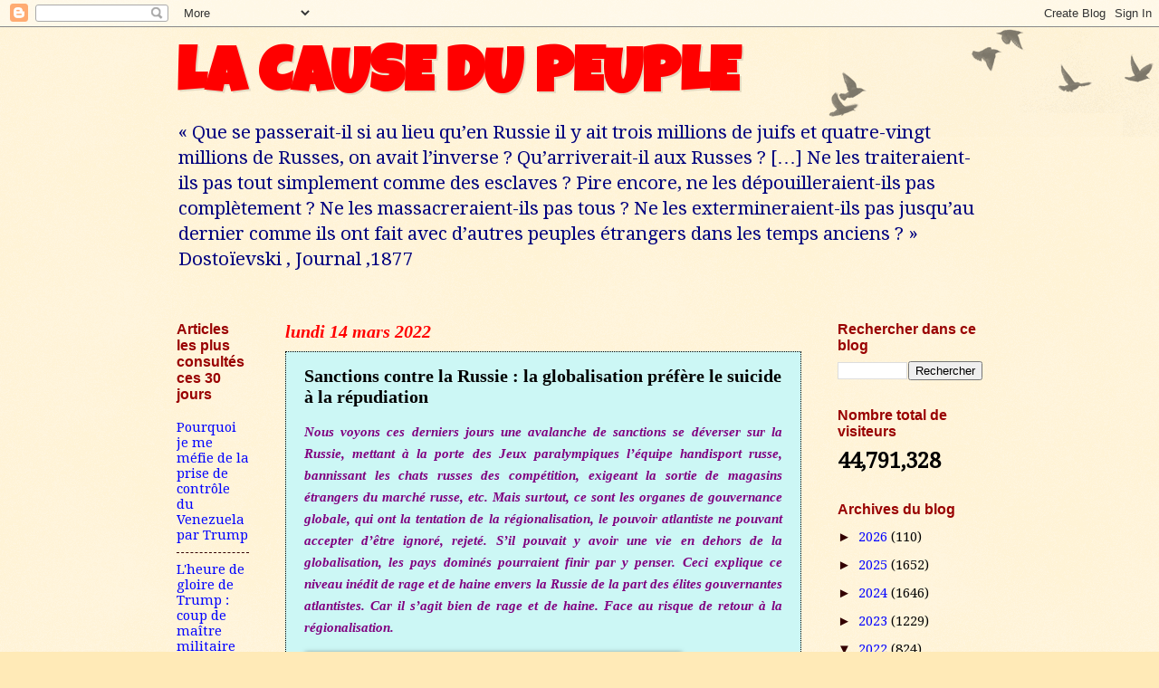

--- FILE ---
content_type: text/html; charset=UTF-8
request_url: https://numidia-liberum.blogspot.com/b/stats?style=BLACK_TRANSPARENT&timeRange=ALL_TIME&token=APq4FmDl9HSfZu9mA27PAlmgQM-EOjojdPWqsONZoCc2T-rbUpZMj-o6HYKEXJpqQf24Qa_2JA9cDvBdosKrTRkZTjxsOqmK4Q
body_size: -10
content:
{"total":44791328,"sparklineOptions":{"backgroundColor":{"fillOpacity":0.1,"fill":"#000000"},"series":[{"areaOpacity":0.3,"color":"#202020"}]},"sparklineData":[[0,71],[1,58],[2,56],[3,54],[4,55],[5,57],[6,58],[7,65],[8,55],[9,56],[10,49],[11,52],[12,56],[13,100],[14,65],[15,65],[16,70],[17,90],[18,88],[19,92],[20,96],[21,74],[22,93],[23,84],[24,82],[25,66],[26,78],[27,83],[28,80],[29,71]],"nextTickMs":6909}